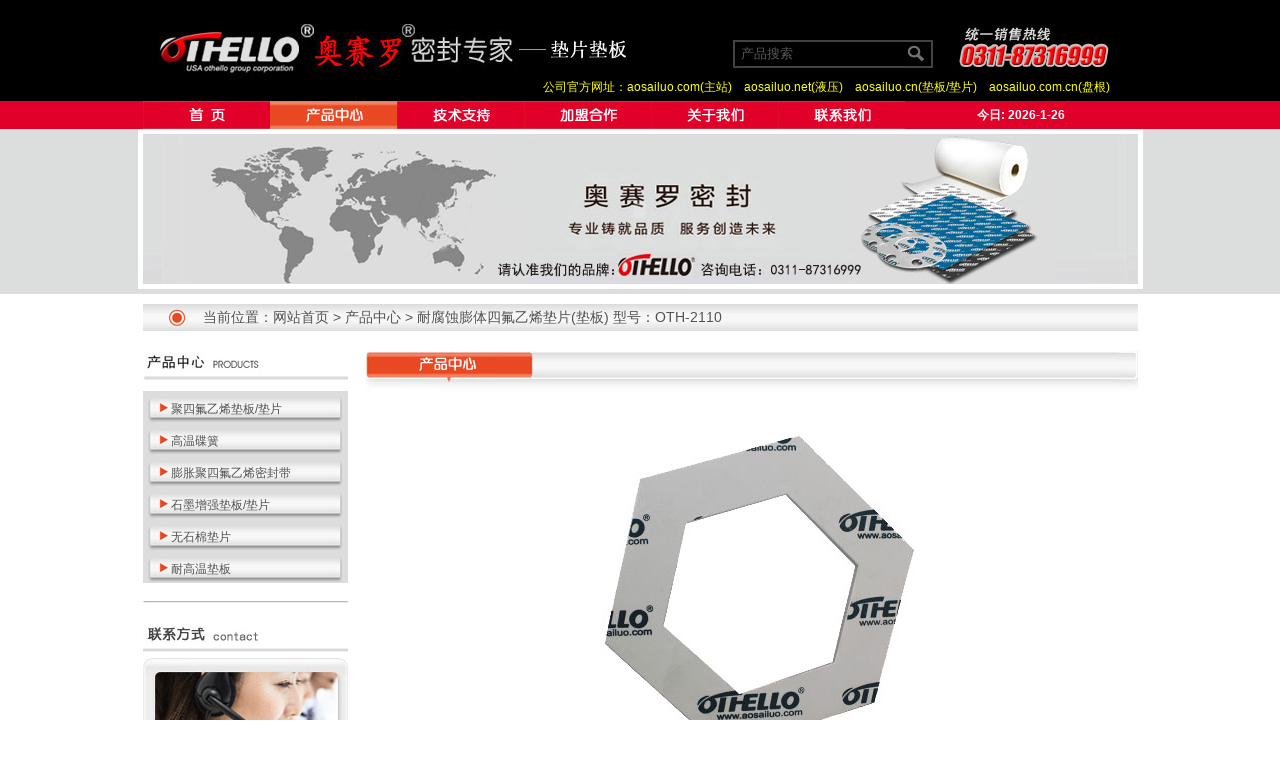

--- FILE ---
content_type: text/html
request_url: http://www.aosailuo.cn/chanpin_view.asp?sid=11
body_size: 31555
content:

<html>
<head>
<meta http-equiv="Content-Type" content="text/html; charset=gb2312">
<title>耐腐蚀膨体四氟乙烯垫片(垫板)  型号：OTH-2110-聚四氟乙烯垫板垫片,高温碟簧-河北奥赛罗密封材料有限公司</title>
<link href="css.css" rel="stylesheet" type="text/css">
</head>
<body leftmargin="0" topmargin="0" marginwidth="0" marginheight="0" onselectstart="return false">
<script language="JavaScript" type="text/JavaScript">
<!--
function MM_preloadImages() { //v3.0
  var d=document; if(d.images){ if(!d.MM_p) d.MM_p=new Array();
    var i,j=d.MM_p.length,a=MM_preloadImages.arguments; for(i=0; i<a.length; i++)
    if (a[i].indexOf("#")!=0){ d.MM_p[j]=new Image; d.MM_p[j++].src=a[i];}}
}

function MM_swapImgRestore() { //v3.0
  var i,x,a=document.MM_sr; for(i=0;a&&i<a.length&&(x=a[i])&&x.oSrc;i++) x.src=x.oSrc;
}

function MM_findObj(n, d) { //v4.01
  var p,i,x;  if(!d) d=document; if((p=n.indexOf("?"))>0&&parent.frames.length) {
    d=parent.frames[n.substring(p+1)].document; n=n.substring(0,p);}
  if(!(x=d[n])&&d.all) x=d.all[n]; for (i=0;!x&&i<d.forms.length;i++) x=d.forms[i][n];
  for(i=0;!x&&d.layers&&i<d.layers.length;i++) x=MM_findObj(n,d.layers[i].document);
  if(!x && d.getElementById) x=d.getElementById(n); return x;
}

function MM_swapImage() { //v3.0
  var i,j=0,x,a=MM_swapImage.arguments; document.MM_sr=new Array; for(i=0;i<(a.length-2);i+=3)
   if ((x=MM_findObj(a[i]))!=null){document.MM_sr[j++]=x; if(!x.oSrc) x.oSrc=x.src; x.src=a[i+2];}
}
//-->
</script>
<body onLoad="MM_preloadImages('images/dh/sy_2.jpg','images/dh/cpzx_2.jpg','images/dh/jszc_2.jpg','images/dh/jmhz_2.jpg','images/dh/gywm_2.jpg','images/dh/lxwm_2.jpg')">
<table width="100%" height="101" border="0" align="center" cellpadding="0" cellspacing="0" bgcolor="#000000">
  <tr> 
    <td><div align="center"> 
        <table width="995" border="0" cellpadding="0" cellspacing="0">
          <tr> 
            <td width="483"><table width="483" height="101" border="0" cellpadding="0" cellspacing="0" title="奥赛罗">
                <tr> 
                  <td background="images/logo2.jpg" onClick="window.open('http://www.aosailuo.cn');" style="cursor:pointer"> 
                    <div style="DISPLAY: none;隐藏">
					<object classid="clsid:D27CDB6E-AE6D-11cf-96B8-444553540000" codebase="http://download.macromedia.com/pub/shockwave/cabs/flash/swflash.cab#version=6,0,29,0" width="238" height="100">
                      <param name="movie" value="images/xx.swf">
                      <param name="quality" value="high">
                      <param name="wmode" value="transparent">
                      <embed src="images/xx.swf" width="238" height="100" quality="high" pluginspage="http://www.adobe.com/shockwave/download/download.cgi?P1_Prod_Version=ShockwaveFlash" type="application/x-shockwave-flash" wmode="transparent"></embed></object> 
					  </div>
                  </td>
                </tr>
              </table></td>
            <td width="512" valign="top"> <div align="right"> 
                <table width="452" border="0" cellpadding="0" cellspacing="0" style="margin-top:21">
                  <tr> 
                    <td><div align="right"> 
                        <table width="75%" border="0" cellpadding="0" cellspacing="0">
                          <tr> 
                            <td width="48%"><table width="259" height="53" border="0" cellpadding="0" cellspacing="0">
                                <tr> 
                                  <form name="form1" method="post" action="Search_chanpin.asp">
                                    <td valign="top" background="images/top_2.jpg"> 
                                      <table width="188" border="0" cellpadding="0" cellspacing="0" style="margin-top:23;margin-left:53">
                                        <tr> 
                                          <td width="161"><input type="text" name="mc" onFocus="javascript:if (mc.value=='产品搜索') {mc.value=''}" onBlur="javascript:if (mc.value==''){mc.value='产品搜索'}" value="产品搜索" style="width:155;BORDER:#000000 1pt solid;BACKGROUND-COLOR:#000000;color:#585858"></td>
                                          <td width="27"><div align="right"> 
                                              <input name="imageField" type="image" src="images/s.jpg" width="20" height="17" border="0">
                                            </div></td>
                                        </tr>
                                      </table></td>
                                  </form>
                                </tr>
                              </table></td>
                            <td width="52%"><div align="right"><img src="images/top_1.jpg" width="194" height="53" alt="奥赛罗密封销售热线"></div></td>
                          </tr>
                        </table>
                      </div></td>
                  </tr>
                  <tr> 
                    <td height="26"><div align="right" style="position:absolute; margin-left:-380; margin-top:-10; width: 805px; height: 16px;"><font color="#FFFF00">公司官方网址：<a href="http://www.aosailuo.com/" target="_blank" rel="nofollow"><font color="#FFFF00">aosailuo.com(主站)</font></a>&nbsp;&nbsp;&nbsp;&nbsp;<a href="http://www.aosailuo.net/" target="_blank" rel="nofollow"><font color="#FFFF00">aosailuo.net(液压)</font></a>&nbsp;&nbsp;&nbsp;&nbsp;<a href="http://www.aosailuo.cn/" target="_blank" rel="nofollow"><font color="#FFFF00">aosailuo.cn(垫板/垫片)</font></a>&nbsp;&nbsp;&nbsp;&nbsp;<a href="http://aosailuo.com.cn/" target="_blank" rel="nofollow"><font color="#FFFF00">aosailuo.com.cn(盘根)</font></a></font></div></td>
                  </tr>
                </table>
              </div></td>
          </tr>
        </table>
      </div></td>
  </tr>
</table>
<table width="100%" border="0" cellpadding="0" cellspacing="0" bgcolor="E1002A">
  <tr> 
    <td><div align="center"> 
        <table width="995" border="0" cellpadding="0" cellspacing="0">
          <tr> 
            <td width="127"><a href="index.asp" onMouseOut="MM_swapImgRestore()" onMouseOver="MM_swapImage('Image3','','images/dh/sy_2.jpg',1);changeView_dh(this.value='无')"><img src="images/dh/sy.jpg" name="Image3" width="127" height="28" border="0" alt="奥赛罗首页"></a></td>
            <td width="127"><a href="chanpin.asp" onMouseOut="MM_swapImgRestore()" onMouseOver="MM_swapImage('Image4','','images/dh/cpzx_2.jpg',1);changeView_dh(this.value='产品中心')"><img src="images/dh/cpzx_2.jpg" name="Image4" width="127" height="28" border="0" alt="奥赛罗产品中心"></a></td>
            <td width="127"><a href="ziliao.asp" onMouseOut="MM_swapImgRestore()" onMouseOver="MM_swapImage('Image5','','images/dh/jszc_2.jpg',1);changeView_dh(this.value='技术支持')"><img src="images/dh/jszc.jpg" name="Image5" width="127" height="28" border="0" alt="奥赛罗技术支持"></a></td>
            <td width="127"><a href="youshi.asp" onMouseOut="MM_swapImgRestore()" onMouseOver="MM_swapImage('Image6','','images/dh/jmhz_2.jpg',1);changeView_dh(this.value='加盟合作')"><img src="images/dh/jmhz.jpg" name="Image6" width="127" height="28" border="0" alt="加盟合作"></a></td>
            <td width="127"><a href="jieshao.asp" onMouseOut="MM_swapImgRestore()" onMouseOver="MM_swapImage('Image7','','images/dh/gywm_2.jpg',1);changeView_dh(this.value='关于我们')"><img src="images/dh/gywm.jpg" name="Image7" width="127" height="28" border="0" alt="关于奥赛罗"></a></td>
            <td width="127"><a href="lianxi.asp" onMouseOut="MM_swapImgRestore()" onMouseOver="MM_swapImage('Image8','','images/dh/lxwm_2.jpg',1);changeView_dh(this.value='联系我们')"><img src="images/dh/lxwm.jpg" name="Image8" width="127" height="28" border="0" alt="联系我们"></a></td>
            <td width="233"><div align="center"><font color="#FFFFFF"><strong>今日:</strong><span class="index_dh"><strong> 
                    2026-1-26</strong></span></font></div></td>
          </tr>
        </table>
      </div></td>
  </tr>
</table>
<table width="995" border="0" align="center" cellpadding="0" cellspacing="0">
  <tr>
    <td bgcolor="#ffffff"> 
      <script>
					function changeView_dh(str){
					if (str=="产品中心"){
					document.getElementById("产品中心").style.display="block";
					document.getElementById("技术支持").style.display="none";
					document.getElementById("加盟合作").style.display="none";
					document.getElementById("关于我们").style.display="none";
					document.getElementById("联系我们").style.display="none";
					}
					if (str=="技术支持"){
					document.getElementById("产品中心").style.display="none";
					document.getElementById("技术支持").style.display="block";
					document.getElementById("加盟合作").style.display="none";
					document.getElementById("关于我们").style.display="none";
					document.getElementById("联系我们").style.display="none"
					}
					if (str=="加盟合作"){
					document.getElementById("产品中心").style.display="none";
					document.getElementById("技术支持").style.display="none";
					document.getElementById("加盟合作").style.display="block";
					document.getElementById("关于我们").style.display="none";
					document.getElementById("联系我们").style.display="none"
					}
					if (str=="关于我们"){
					document.getElementById("产品中心").style.display="none";
					document.getElementById("技术支持").style.display="none";
					document.getElementById("加盟合作").style.display="none";
					document.getElementById("关于我们").style.display="block";
					document.getElementById("联系我们").style.display="none"
					}
					if (str=="联系我们"){
					document.getElementById("产品中心").style.display="none";
					document.getElementById("技术支持").style.display="none";
					document.getElementById("加盟合作").style.display="none";
					document.getElementById("关于我们").style.display="none";
					document.getElementById("联系我们").style.display="block";
					}
					if (str=="无"){
					document.getElementById("产品中心").style.display="none";
					document.getElementById("技术支持").style.display="none";
					document.getElementById("加盟合作").style.display="none";
					document.getElementById("关于我们").style.display="none";
					document.getElementById("联系我们").style.display="none"
					}
					}
					</script>
	<div id="产品中心" style="position:absolute; display:none;margin-left:0px;margin-top:1px;margin-left:127">
  <table width="127" border="0" align="center" cellpadding="0" cellspacing="0" bgcolor="#ffffff" onmouseover="changeView_dh(this.value='产品中心')" onmouseout="changeView_dh(this.value='无')">
    <tr> 
      <td width="13" height="30"><div align="center">
          <table width="127" border="0" align="center" cellpadding="0" cellspacing="0">
            
            <tr>
              <td height="22"> 
                <div align="center"><a href="chanpin.asp?sort=1">聚四氟乙烯垫板/垫片</a></div></td>
            </tr>
			
            <tr>
              <td height="22"> 
                <div align="center"><a href="chanpin.asp?sort=7">高温碟簧</a></div></td>
            </tr>
			
            <tr>
              <td height="22"> 
                <div align="center"><a href="chanpin.asp?sort=5">膨胀聚四氟乙烯密封带</a></div></td>
            </tr>
			
            <tr>
              <td height="22"> 
                <div align="center"><a href="chanpin.asp?sort=3">石墨增强垫板/垫片</a></div></td>
            </tr>
			
            <tr>
              <td height="22"> 
                <div align="center"><a href="chanpin.asp?sort=4">无石棉垫片</a></div></td>
            </tr>
			
            <tr>
              <td height="22"> 
                <div align="center"><a href="chanpin.asp?sort=6">耐高温垫板</a></div></td>
            </tr>
			
          </table>
        </div></td>
    </tr>
  </table>
</div><div id="技术支持" style="position:absolute; display:none;margin-left:0px;margin-top:1px;margin-left:254">
  <table width="127" border="0" align="center" cellpadding="0" cellspacing="0" bgcolor="#ffffff" onmouseover="changeView_dh(this.value='技术支持')" onmouseout="changeView_dh(this.value='无')">
    <tr>
      <td height="30"> <div align="center"> 
          <table width="110" border="0" cellpadding="0" cellspacing="0">
            <tr> 
              <td height="22"><div align="center"><a href="ziliao.asp">技术资料</a></div></td>
            </tr>
            <tr> 
              <td height="22"><div align="center"><a href="fuwu.asp">技术服务</a></div></td>
            </tr>
            <tr> 
              <td height="22"><div align="center"><a href="news.asp">新闻资讯</a></div></td>
            </tr>
          </table>
        </div></td>
  </tr>
</table>
</div><div id="加盟合作" style="position:absolute; display:none;margin-left:0px;margin-top:1px;margin-left:381">
<table width="127" border="0" align="center" cellpadding="0" cellspacing="0" bgcolor="#ffffff" onmouseover="changeView_dh(this.value='加盟合作')" onmouseout="changeView_dh(this.value='无')">
  <tr>
      <td height="30"><div align="center">
          <table width="110" border="0" cellpadding="0" cellspacing="0">
            <tr> 
              <td height="22"><div align="center"><a href="youshi.asp">加盟优势</a></div></td>
            </tr>
            <tr> 
              <td height="22"><div align="center"><a href="tiaojian.asp">加盟条件</a></div></td>
            </tr>
            <tr> 
              <td height="22"><div align="center"><a href="liucheng.asp">加盟流程</a></div></td>
            </tr>
            <tr> 
              <td height="22"><div align="center"><a href="zhichi.asp">加盟支持</a></div></td>
            </tr>
          </table>
        </div></td>
  </tr>
</table>
</div><div id="关于我们" style="position:absolute; display:none;margin-left:0px;margin-top:1px;margin-left:508">
  <table width="127" border="0" align="center" cellpadding="0" cellspacing="0" bgcolor="#ffffff" onmouseover="changeView_dh(this.value='关于我们')" onmouseout="changeView_dh(this.value='无')">
    <tr>
      <td height="30"> <div align="center"> 
          <table width="110" border="0" cellpadding="0" cellspacing="0">
            <tr> 
              <td height="22"><div align="center"><a href="jieshao.asp" rel="nofollow">企业介绍</a></div></td>
            </tr>
            <tr> 
              <td height="22"><div align="center"><a href="zhengshu.asp" rel="nofollow">资质证书</a></div></td>
            </tr>
            <tr> 
              <td height="22"><div align="center"><a href="zhaopin.asp" rel="nofollow">招贤纳士</a></div></td>
            </tr>
            <tr>
              <td height="22"><div align="center"><a href="gonggao.asp" rel="nofollow">公司公告</a></div></td>
            </tr>
          </table>
        </div></td>
  </tr>
</table>
</div><div id="联系我们" style="position:absolute; display:none;margin-left:0px;margin-top:1px;margin-left:635">
  <table width="127" border="0" align="center" cellpadding="0" cellspacing="0" bgcolor="#ffffff" onmouseover="changeView_dh(this.value='联系我们')" onmouseout="changeView_dh(this.value='无')">
    <tr>
      <td height="30"> <div align="center"> 
          <table width="110" border="0" cellpadding="0" cellspacing="0">
            <tr> 
              <td height="22"><div align="center"><a href="lianxi.asp" rel="nofollow">联系方式</a></div></td>
            </tr>
            <tr> 
              <td height="22"><div align="center"><a href="liuyan.asp" rel="nofollow">企业留言</a></div></td>
            </tr>
          </table>
        </div></td>
  </tr>
</table>
</div>
	</td>
  </tr>
</table>

<table width="100%" border="0" align="center" cellpadding="0" cellspacing="0" bgcolor="DCDEDD">
  <tr> 
    <td><div align="center"> 
        <table width="995" border="0" cellpadding="0" cellspacing="5" bgcolor="FFFFFF" style="margin-bottom:5">
          <tr> 
            <td bgcolor="#CCCCCC"> <table width="985" height="150" border="0" cellpadding="0" cellspacing="0">
                <tr> 
                  <td background="images/pho2.jpg"><object classid="clsid:D27CDB6E-AE6D-11cf-96B8-444553540000" codebase="http://download.macromedia.com/pub/shockwave/cabs/flash/swflash.cab#version=6,0,29,0" width="995" height="150">
                      <param name="movie" value="images/11.swf">
                      <param name="quality" value="high">
                      <param name="wmode" value="transparent">
                      <embed src="images/11.swf" width="995" height="150" quality="high" pluginspage="http://www.adobe.com/shockwave/download/download.cgi?P1_Prod_Version=ShockwaveFlash" type="application/x-shockwave-flash" wmode="transparent"></embed></object></td>
                </tr>
              </table></td>
          </tr>
        </table>
      </div></td>
  </tr>
</table>

<table width="995" height="27" border="0" align="center" cellpadding="0" cellspacing="0" background="images/index_1.jpg" style="margin-top:10">
  <tr> 
    <td width="25">&nbsp;</td>
    <td width="35"><img src="images/index_2.jpg" width="18" height="17" align="absmiddle"></td>
    <td width="935" valign="middle" class="z14">当前位置：<a href="index.asp">网站首页</a> 
      &gt; <a href="chanpin.asp">产品中心</a> &gt; 耐腐蚀膨体四氟乙烯垫片(垫板)  型号：OTH-2110</td>
  </tr>
</table>
<table width="995" border="0" align="center" cellpadding="0" cellspacing="0" style="margin-top:20;margin-bottom:50">
  <tr valign="top"> 
    <td width="205"><table width="205" border="0" cellpadding="0" cellspacing="0">
  <tr> 
    <td valign="top"><table width="205" border="0" cellpadding="0" cellspacing="0">
  <tr>
    <td><img src="images/index_3.jpg" width="205" height="40"></td>
  </tr>
  <tr>
    <td bgcolor="DDDDDD"> 
              <table width="194" height="27" border="0" align="center" cellpadding="0" cellspacing="0" background="images/index_4.jpg" style="margin-top:5">
        <tr> 
                  <td width="23">&nbsp;</td>
                  <td width="171"><a href="chanpin.asp?sort=1"><font color="">聚四氟乙烯垫板/垫片</font></a></td>
                </tr>
              </table>
			   
              <table width="194" height="27" border="0" align="center" cellpadding="0" cellspacing="0" background="images/index_4.jpg" style="margin-top:5">
        <tr> 
                  <td width="23">&nbsp;</td>
                  <td width="171"><a href="chanpin.asp?sort=7"><font color="">高温碟簧</font></a></td>
                </tr>
              </table>
			   
              <table width="194" height="27" border="0" align="center" cellpadding="0" cellspacing="0" background="images/index_4.jpg" style="margin-top:5">
        <tr> 
                  <td width="23">&nbsp;</td>
                  <td width="171"><a href="chanpin.asp?sort=5"><font color="">膨胀聚四氟乙烯密封带</font></a></td>
                </tr>
              </table>
			   
              <table width="194" height="27" border="0" align="center" cellpadding="0" cellspacing="0" background="images/index_4.jpg" style="margin-top:5">
        <tr> 
                  <td width="23">&nbsp;</td>
                  <td width="171"><a href="chanpin.asp?sort=3"><font color="">石墨增强垫板/垫片</font></a></td>
                </tr>
              </table>
			   
              <table width="194" height="27" border="0" align="center" cellpadding="0" cellspacing="0" background="images/index_4.jpg" style="margin-top:5">
        <tr> 
                  <td width="23">&nbsp;</td>
                  <td width="171"><a href="chanpin.asp?sort=4"><font color="">无石棉垫片</font></a></td>
                </tr>
              </table>
			   
              <table width="194" height="27" border="0" align="center" cellpadding="0" cellspacing="0" background="images/index_4.jpg" style="margin-top:5">
        <tr> 
                  <td width="23">&nbsp;</td>
                  <td width="171"><a href="chanpin.asp?sort=6"><font color="">耐高温垫板</font></a></td>
                </tr>
              </table>
			  </td>
  </tr>
</table>
</td>
  </tr>
  <tr> 
    <td valign="top"><img src="images/index_5.jpg" width="205" height="36"></td>
  </tr>
  <tr> 
    <td valign="top"><table width="205" border="0" cellpadding="0" cellspacing="0">
  <tr>
    <td><img src="images/index_32.jpg" width="205" height="39"></td>
  </tr>
  <tr>
    <td><img src="images/index_34.jpg" width="205" height="115"></td>
  </tr>
  <tr>
    <td><strong><font color="#FF0000">销售电话</font><br>
      0311-87316999 <br>
      13930472688<br>
      othello_china@163.com<br>
      zhang.2688@163.com <br>
      </strong></td>
  </tr>
</table>
</td>
  </tr>
</table>
</td>
    <td width="10"><img src="images/18.gif" width="18" height="18"></td>
    <td width="780"> <table width="772" border="0" cellpadding="0" cellspacing="0">
        <tr>
          <td><table width="772" height="41" border="0" cellpadding="0" cellspacing="0" background="images/index_35.jpg">
              <tr>
                <td width="743"><img src="images/name/cpzx.jpg" width="180" height="41"></td>
                <td width="29"><div align="right"><img src="images/index_36.jpg" height="41"></div></td>
              </tr>
            </table></td>
        </tr>
        <tr>
          <td><table width="772" border="0" cellpadding="10" cellspacing="0">
              <tr>
                <td> <table width="100%" border="0" align="center" cellpadding="0" cellspacing="0">
                    <tr> 
                      <td><div align="center" style="margin-top:15;margin-bottom:15"> 
                          <table border="0" cellpadding="4" cellspacing="3">
                            <tr> 
                              <td bgcolor="#FFFFFF"> <div align="center"><img src="pho/20208261643517694.jpg" alt="耐腐蚀膨体四氟乙烯垫片(垫板)  型号：OTH-2110"></div></td>
                            </tr>
                          </table>
                          <br>
                          <span class="z14"><strong><font color="#990000">耐腐蚀膨体四氟乙烯垫片(垫板)  型号：OTH-2110</font></strong></span> </div></td>
                    </tr>
                    <tr> 
                      <td valign="top" background="images/dian2.gif"><img src="images/dian2.gif" width="3" height="1"></td>
                    </tr>
                    <tr> 
                      <td>&nbsp;</td>
                    </tr>
                    <tr> 
                      <td>
                        <STYLE type=text/css>  
.conmain p{font:14px/1.8 simsun,Arial,sans-serif; margin:8px;}  
</STYLE>
                        <div class="conmain"><P><FONT size=2>　　<A href="http://www.aosailuo.cn/chanpin.asp?sort=1"><STRONG><FONT face=Verdana target="_blank">耐腐蚀膨体四氟乙烯<FONT face=Verdana>垫片(垫板)</FONT></FONT>OTH-2110</STRONG></A>—是以聚四氟乙烯为主要原材料，经特殊加工而成的聚四氟乙烯密封垫片(垫板)。</FONT></P>
<P><FONT size=2>　　<STRONG><FONT face=Verdana>耐腐蚀膨体四氟乙烯<FONT face=Verdana>垫片(垫板)</FONT></FONT>OTH-2110</STRONG>的特性：</FONT></P>
<P><FONT size=2>　　1、对不平整法兰有很好的补偿：<STRONG><FONT face=Verdana>耐腐蚀膨体四氟乙烯<FONT face=Verdana>垫片(垫板)</FONT></FONT>OTH-2110</STRONG>有良好的压缩回弹性，可以适用于法兰不平整的表面密封，对有较大凹凸痕迹和擦痕的法兰密封表面上有很好的补偿作用，对不平整的密封面，密封效果优于其他聚四氟乙烯密封垫片(垫板)。</FONT></P>
<P><FONT size=2>　　2、耐蠕变性和抗冷流性：<STRONG><FONT face=Verdana>耐腐蚀膨体四氟乙烯<FONT face=Verdana>垫片(垫板)</FONT></FONT>OTH-2110</STRONG>经过特殊加工后，具有很好的耐蠕变性和抗冷流性，在规定的压力范围内长时间使用不会产生泄露。</FONT></P>
<P><FONT size=2>　　3、耐化学、耐腐蚀性能：除熔融金属钠和液氟外，<FONT face=Verdana>耐腐蚀膨体四氟乙烯<FONT face=Verdana>垫片(垫板)</FONT></FONT>对大多数化学药品和溶剂，表现出惰性、能耐强酸、强碱，在王水中煮沸也不会起变化。</FONT></P>
<P><FONT size=2>　　4、<STRONG><FONT face=Verdana>耐腐蚀膨体四氟乙烯<FONT face=Verdana>垫片(垫板)</FONT></FONT> OTH-2110</STRONG>的使用温度范围和安全的使用：</FONT></P>
<P><FONT size=2>　　因法兰形式的不同(平面法兰FF、凸面法兰RF、凹凸面法兰MFM等)，需要密封介质的各异(液体、气体等)，要想达到理想的密封效果，选择合适的<FONT face=Verdana>耐腐蚀膨体四氟乙烯<FONT face=Verdana>垫片(垫板)</FONT></FONT>的厚度对应法兰的形式至关重要。</FONT></P>
<P><FONT size=2>　　例如：工况为凸面法兰RF，密封液体介质，温度为-100℃～+170℃时，选择1.5 mm厚的<FONT face=Verdana>耐腐蚀膨体四氟乙烯<FONT face=Verdana>垫片(垫板)</FONT></FONT>效果好。</FONT></P>
<P><FONT size=2>　　当工况为全平面法兰FF，≤DN200，温度为-100℃～+200℃时，选用1.0mm厚的<FONT face=Verdana>耐腐蚀膨体四氟乙烯<FONT face=Verdana>垫片(垫板)</FONT></FONT>效果好。</FONT></P>
<P><FONT size=2>　　在密封气体介质时，<FONT face=Verdana>耐腐蚀膨体四氟乙烯垫板 垫片</FONT>使用温度必须小于100℃，使用<FONT face=Verdana>耐腐蚀膨体四氟乙烯垫板 垫片</FONT>的厚度必须低于1.5mm厚，如果压力小于0.2Mpa,可使用于3mm的<FONT face=Verdana>耐腐蚀膨体四氟乙烯<FONT face=Verdana>垫片(垫板)</FONT></FONT>。</FONT></P>
<P><FONT size=2>　　5、润滑性和抗粘连性能：表面手感光滑，<STRONG><FONT face=Verdana>耐腐蚀膨体四氟乙烯<FONT face=Verdana>垫片(垫板)</FONT></FONT>OTH-2110</STRONG>在承压后也不会与法兰产生粘连，减少了因在维修、铲除粘连在法兰上的密封垫片时，造成对法兰的损害。</FONT></P>
<P><FONT size=2>　　6、<STRONG><FONT face=Verdana>耐腐蚀膨体四氟乙烯<FONT face=Verdana>垫片(垫板)</FONT></FONT>OTH-2110</STRONG>比较柔软，可通过机械或手工剪裁、容易切割、安装方便。</FONT></P>
<P><FONT size=2>　　7、<STRONG><FONT face=Verdana>耐腐蚀膨体四氟乙烯<FONT face=Verdana>垫片(垫板)</FONT></FONT>OTH-2110</STRONG>为白色，清洁干净，不会因脱落而污染所接触的介质。</FONT></P>
<P><FONT size=2>　　<STRONG><FONT face=Verdana>耐腐蚀膨体四氟乙烯<FONT face=Verdana>垫片(垫板)</FONT></FONT>OTH-2110</STRONG>的技术参考指标：</FONT></P>
<P>
<TABLE style="BORDER-BOTTOM-STYLE: solid; BORDER-LEFT-STYLE: solid; WIDTH: 519px; BORDER-TOP-STYLE: solid; HEIGHT: 156px; BORDER-RIGHT-STYLE: solid" border=1 cellSpacing=0 borderColor=#000000 cellPadding=1 width=519 bgColor=#ffffff align=center heihgt="">
<TBODY>
<TR>
<TD>
<P align=center>&nbsp;产品代码</P></TD>
<TD>
<P align=center>&nbsp;OTH-2110</P></TD></TR>
<TR>
<TD>
<P align=center>&nbsp;颜色</P></TD>
<TD>
<P align=center>&nbsp;白色</P></TD></TR>
<TR>
<TD>
<P align=center>&nbsp;使用温度</P></TD>
<TD>
<P align=center>&nbsp;-240℃～+260℃</P></TD></TR>
<TR>
<TD>
<P align=center>&nbsp;使用压力</P></TD>
<TD>
<P align=center>&nbsp;≤40bar</P></TD></TR>
<TR>
<TD>
<P align=center>&nbsp;PH值</P></TD>
<TD>
<P align=center>&nbsp;0-14</P></TD></TR>
<TR>
<TD>
<P align=center>&nbsp;常规尺寸</P></TD>
<TD>
<P align=center>&nbsp;1250mm×1800mm或1524×1524mm公差:±3%</P>
<P align=center>厚1mm-5mm　可根据用户要求订做成密封垫片</P></TD></TR></TBODY></TABLE></P>
<P><FONT size=2>　　</FONT><FONT size=2>选用<STRONG><FONT face=Verdana>耐腐蚀膨体四氟乙烯<FONT face=Verdana>垫片(垫板)</FONT></FONT>OTH-2110</STRONG>应注意的事项：</FONT></P>
<P><FONT size=2>　　A、密封三氟化氯、气态氟、熔融铯等十几种介质时要慎重选择，详情请致电：0311-87316999 87316888 <FONT face=Verdana>87319366</FONT>咨询。</FONT></P>
<P><FONT size=2>　　B、核反应堆核三级以上的环境不可用，因聚四氟乙烯为高分子结构，核辐射会击断四氟乙烯的分子链，使其成粉状并失去密封性能。</FONT></P>
<P><FONT size=2>　　如果<STRONG><FONT face=Verdana>耐腐蚀膨体四氟乙烯<FONT face=Verdana>垫片(垫板)</FONT></FONT> OTH-2110</STRONG>的技术参数不能满足您的要求或想了解更多关于聚四氟乙烯垫片(垫板)的信息，请查阅OTHELLO(奥赛罗)密封公司的其他产品型号，或致电<STRONG>0311-87316999 87316888 <FONT face=Verdana>87319366</FONT></STRONG>进行咨询。</FONT></P>
<P><FONT size=2>　　敬告：</FONT></P>
<P><FONT size=2>　　1、以上为实验室的实验数据，在应用中数据的变化与实际工况有一定的关系。</FONT></P>
<P><FONT size=2>　　2、以上任何信息和数据请勿转载或抄袭，因此可能引起的纠纷或法律责任，将由其负全部的责任。</FONT></P>
<P><FONT size=2>　　3、以上信息和数据的最终解释权归OTHELLO(奥赛罗)密封公司所有。</FONT></P></div>
                      </td>
                    </tr>
                  </table>
                  <table width="100%" border="0" align="center" cellpadding="0" cellspacing="0" style="margin-top:30">
                    
                    <tr> 
                      <td valign="top" background="images/dian2.gif"><img src="images/dian2.gif" width="3" height="1"></td>
                    </tr>
                    <tr> 
                      <td height="25"><font color="A20000">上一项：<a href="chanpin_view.asp?sid=10" class="c"><u>改性填充聚四氟乙烯垫片(垫板)  型号：OTH-2120</u></a>&nbsp;&nbsp;&nbsp;&nbsp;下一项：<a href="chanpin_view.asp?sid=12" class="c"><u>防腐蚀聚四氟乙烯垫片(垫板) 型号：OTH-2100</u></a></font></td>
                    </tr>
                  </table></td>
              </tr>
            </table></td>
        </tr>
      </table></td>
  </tr>
</table>
 
<table width="100%" border="0" align="center" cellpadding="0" cellspacing="0">
  <tr>
    <td height="80" bgcolor="#000000">
<div align="center"> 
        <table width="994" border="0" align="center" cellpadding="0" cellspacing="0">
          <tr> 
            <td width="165" bgcolor="#000000"><a href="index.asp" target="_blank"><img src="images/index_31.jpg" alt="奥赛罗密封" width="165" height="60" border="0"></a></td>
            <td width="828" bgcolor="#000000"><font color="A8A8A8">电话：0311-87316999&nbsp;&nbsp;&nbsp;地址：石家庄高新区湘江道319号</font>&nbsp;&nbsp;&nbsp;&nbsp;<font color="A8A8A8">版权所有 
              &nbsp;&copy;&nbsp; 河北奥赛罗密封材料有限公司&nbsp;&nbsp;&nbsp;&nbsp;</font></a></font>
              <script>
var _hmt = _hmt || [];
(function() {
  var hm = document.createElement("script");
  hm.src = "https://hm.baidu.com/hm.js?2b1459fa742d1f3cc3705e67d2578218";
  var s = document.getElementsByTagName("script")[0]; 
  s.parentNode.insertBefore(hm, s);
})();
</script>

              <br> <font color="#FFFF00">公司官方网址：<a href="http://www.aosailuo.com/" target="_blank" rel="nofollow"><font color="#FFFF00">aosailuo.com(主站)</font></a>&nbsp;&nbsp;&nbsp;&nbsp;<a href="http://www.aosailuo.net/" target="_blank" rel="nofollow"><font color="#FFFF00">aosailuo.net(液压)</font></a>&nbsp;&nbsp;&nbsp;&nbsp;<a href="http://www.aosailuo.cn/" target="_blank" rel="nofollow"><font color="#FFFF00">aosailuo.cn(垫板/垫片)</font></a>&nbsp;&nbsp;&nbsp;&nbsp;<a href="http://aosailuo.com.cn/" target="_blank" rel="nofollow"><font color="#FFFF00">aosailuo.com.cn(盘根)</font></a></font></td>
              <td width="300" bgcolor="#000000"><a href="https://beian.miit.gov.cn" target="_blank"><font color="A8A8A8">冀ICP备11008809号-2</font></a>
              <br>
              <img src="images/备案图标.png" width="15" height="16" />&nbsp;<a href="https://beian.mps.gov.cn/#/query/webSearch?code=13019902000692\" rel="noreferrer\" target="_blank\">冀公网安备13019902000692</a></td>  

            <td width="10" bgcolor="#000000"> </td>
          </tr>
        </table>
      </div></td>
  </tr>
    <tr> 
    <td colspan="2" valign="top" bgcolor="E70014"><img src="images/6.gif" width="6" height="6"></td>
  </tr>
</table>

</body>
</html>

--- FILE ---
content_type: text/css
request_url: http://www.aosailuo.cn/css.css
body_size: 601
content:
body,td,p{word-wrap:break-word;word-break:break-all;font-size:12px; line-height: 170%;color:#515151;font-family:Arial, Helvetica, sans-serif;}
a:link,a:visited{color:#515151;text-decoration:none}
a:active,a:hover{color:#E63D0D;text-decoration:underline}

.z14 {
	font-size: 14px;
	line-height: 150%;
}

.z14_2 {
	font-size: 14px;
	line-height: 180%;
}
.z18 {
	font-size: 18px;
	line-height: 150%;
}

.shuzi {
    font-family:Times New Roman, Times, serif;
	font-size: 12px;
	line-height: 150%;
}
.yingwen {
    font-family:tahoma;
	font-size: 11px;
	line-height: 150%;
}

